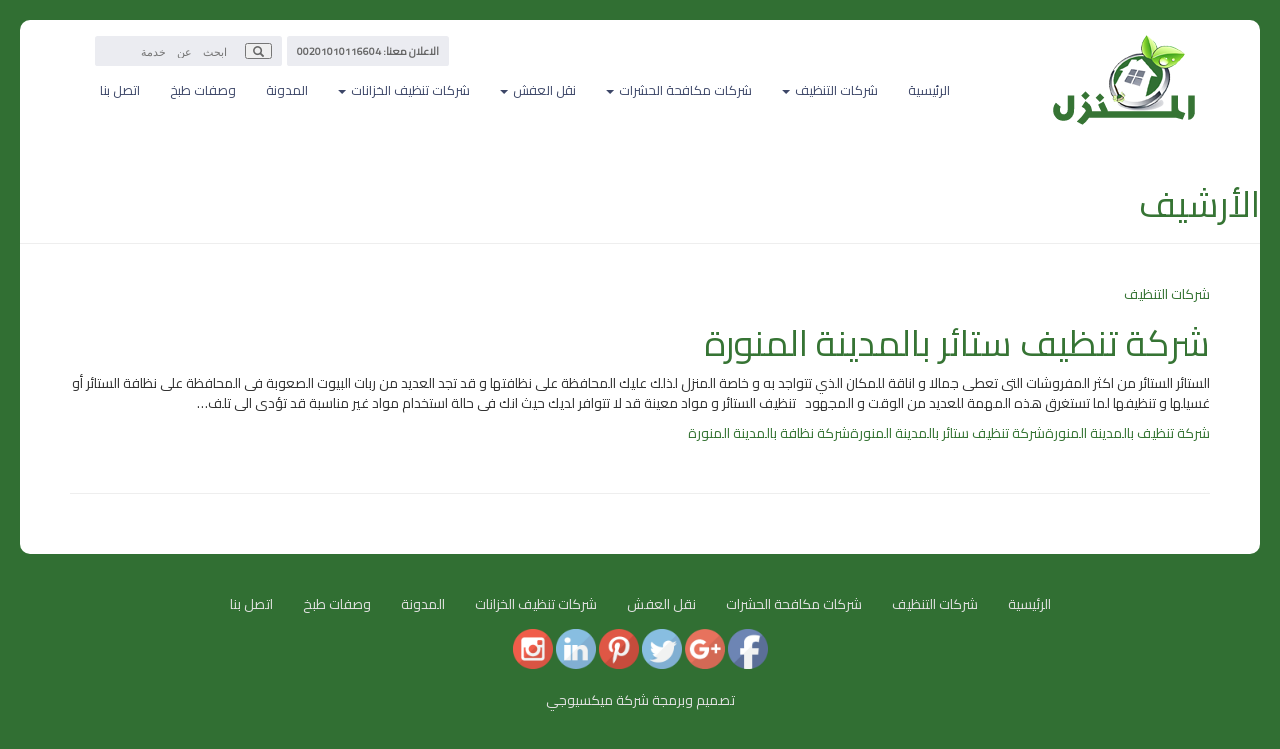

--- FILE ---
content_type: text/html; charset=UTF-8
request_url: https://elmnzel.com/tag/%D8%B4%D8%B1%D9%83%D8%A9-%D8%AA%D9%86%D8%B8%D9%8A%D9%81-%D8%B3%D8%AA%D8%A7%D8%A6%D8%B1-%D8%A8%D8%A7%D9%84%D9%85%D8%AF%D9%8A%D9%86%D8%A9-%D8%A7%D9%84%D9%85%D9%86%D9%88%D8%B1%D8%A9/
body_size: 11329
content:
<!DOCTYPE html>
<!--[if IE 7]><html
class="ie ie7" dir="rtl" lang="ar">
<![endif]-->
<!--[if IE 8]><html
class="ie ie8" dir="rtl" lang="ar">
<![endif]-->
<!--[if !(IE 7) & !(IE 8)]><!--><html
dir="rtl" lang="ar" ><head><meta
charset="utf-8"><meta
charset="UTF-8"><meta
name="viewport" content="width=device-width"><title>
شركة تنظيف ستائر بالمدينة المنورة - المنزل</title><!-- <link
rel="stylesheet" href="https://elmnzel.com/wp-content/themes/elmnzel/css/bootstrap.min.css"> --><!-- <link
rel="stylesheet" href="https://elmnzel.com/wp-content/themes/elmnzel/css/animate.css"> -->
<link rel="stylesheet" type="text/css" href="//elmnzel.com/wp-content/cache/wpfc-minified/fqx0f1qx/dkcp7.css" media="all"/> <script src='//elmnzel.com/wp-content/cache/wpfc-minified/7mo13cig/dkcp7.js' type="text/javascript"></script>
<!-- <script src="https://elmnzel.com/wp-content/themes/elmnzel/js/vendor/modernizr-2.6.2.min.js"></script> -->
<!-- <script src="https://elmnzel.com/wp-content/themes/elmnzel/js/jquery.min.js"></script> -->  <!-- <script src="https://elmnzel.com/wp-content/themes/elmnzel/js/bootstrap.min.js"></script> -->  <!-- <script src="https://elmnzel.com/wp-content/themes/elmnzel/js/wow.min.js"></script> --> <!-- <script src="https://elmnzel.com/wp-content/themes/elmnzel/js/lightslider.js"></script> -->  <script src="https://elmnzel.com/wp-content/themes/elmnzel/js/main.js"></script>  <script type = "text/javascript">// 
// Get screen dimensions, device pixel ration and set in a cookie.
// 
var screen_width = screen.width;
var devicePixelRatio = window.devicePixelRatio ? window.devicePixelRatio : 1;
document.cookie = 'resolution=' + screen_width + ',' + devicePixelRatio + '; SameSite=Strict; path=/';</script> <meta
name='robots' content='index, follow, max-image-preview:large, max-snippet:-1, max-video-preview:-1' /><style>img:is([sizes="auto" i], [sizes^="auto," i]){contain-intrinsic-size:3000px 1500px}</style><title>شركة تنظيف ستائر بالمدينة المنورة - المنزل</title><meta
name="description" content="شركة تنظيف ستائر بالمدينة المنورة ، تعرف على التفاصيل مع موقع المنزل الاول بالمملكة السعودية في تقديم الخدمات." /><link
rel="canonical" href="https://elmnzel.com/tag/شركة-تنظيف-ستائر-بالمدينة-المنورة/" /><meta
property="og:locale" content="ar_AR" /><meta
property="og:type" content="article" /><meta
property="og:title" content="شركة تنظيف ستائر بالمدينة المنورة - المنزل" /><meta
property="og:description" content="شركة تنظيف ستائر بالمدينة المنورة ، تعرف على التفاصيل مع موقع المنزل الاول بالمملكة السعودية في تقديم الخدمات." /><meta
property="og:url" content="https://elmnzel.com/tag/شركة-تنظيف-ستائر-بالمدينة-المنورة/" /><meta
property="og:site_name" content="المنزل" /><meta
name="twitter:card" content="summary_large_image" /><meta
name="twitter:site" content="@elmnzel" /> <script type="application/ld+json" class="yoast-schema-graph">{"@context":"https://schema.org","@graph":[{"@type":"CollectionPage","@id":"https://elmnzel.com/tag/%d8%b4%d8%b1%d9%83%d8%a9-%d8%aa%d9%86%d8%b8%d9%8a%d9%81-%d8%b3%d8%aa%d8%a7%d8%a6%d8%b1-%d8%a8%d8%a7%d9%84%d9%85%d8%af%d9%8a%d9%86%d8%a9-%d8%a7%d9%84%d9%85%d9%86%d9%88%d8%b1%d8%a9/","url":"https://elmnzel.com/tag/%d8%b4%d8%b1%d9%83%d8%a9-%d8%aa%d9%86%d8%b8%d9%8a%d9%81-%d8%b3%d8%aa%d8%a7%d8%a6%d8%b1-%d8%a8%d8%a7%d9%84%d9%85%d8%af%d9%8a%d9%86%d8%a9-%d8%a7%d9%84%d9%85%d9%86%d9%88%d8%b1%d8%a9/","name":"شركة تنظيف ستائر بالمدينة المنورة - المنزل","isPartOf":{"@id":"https://elmnzel.com/#website"},"primaryImageOfPage":{"@id":"https://elmnzel.com/tag/%d8%b4%d8%b1%d9%83%d8%a9-%d8%aa%d9%86%d8%b8%d9%8a%d9%81-%d8%b3%d8%aa%d8%a7%d8%a6%d8%b1-%d8%a8%d8%a7%d9%84%d9%85%d8%af%d9%8a%d9%86%d8%a9-%d8%a7%d9%84%d9%85%d9%86%d9%88%d8%b1%d8%a9/#primaryimage"},"image":{"@id":"https://elmnzel.com/tag/%d8%b4%d8%b1%d9%83%d8%a9-%d8%aa%d9%86%d8%b8%d9%8a%d9%81-%d8%b3%d8%aa%d8%a7%d8%a6%d8%b1-%d8%a8%d8%a7%d9%84%d9%85%d8%af%d9%8a%d9%86%d8%a9-%d8%a7%d9%84%d9%85%d9%86%d9%88%d8%b1%d8%a9/#primaryimage"},"thumbnailUrl":"https://elmnzel.com/wp-content/uploads/2018/05/شركة-تنظيف-ستائر-بالمدينة-المنورة.jpg","description":"شركة تنظيف ستائر بالمدينة المنورة ، تعرف على التفاصيل مع موقع المنزل الاول بالمملكة السعودية في تقديم الخدمات.","breadcrumb":{"@id":"https://elmnzel.com/tag/%d8%b4%d8%b1%d9%83%d8%a9-%d8%aa%d9%86%d8%b8%d9%8a%d9%81-%d8%b3%d8%aa%d8%a7%d8%a6%d8%b1-%d8%a8%d8%a7%d9%84%d9%85%d8%af%d9%8a%d9%86%d8%a9-%d8%a7%d9%84%d9%85%d9%86%d9%88%d8%b1%d8%a9/#breadcrumb"},"inLanguage":"ar"},{"@type":"ImageObject","inLanguage":"ar","@id":"https://elmnzel.com/tag/%d8%b4%d8%b1%d9%83%d8%a9-%d8%aa%d9%86%d8%b8%d9%8a%d9%81-%d8%b3%d8%aa%d8%a7%d8%a6%d8%b1-%d8%a8%d8%a7%d9%84%d9%85%d8%af%d9%8a%d9%86%d8%a9-%d8%a7%d9%84%d9%85%d9%86%d9%88%d8%b1%d8%a9/#primaryimage","url":"https://elmnzel.com/wp-content/uploads/2018/05/شركة-تنظيف-ستائر-بالمدينة-المنورة.jpg","contentUrl":"https://elmnzel.com/wp-content/uploads/2018/05/شركة-تنظيف-ستائر-بالمدينة-المنورة.jpg","width":"500","height":"333","caption":"شركة تنظيف ستائر بالمدينة المنورة"},{"@type":"BreadcrumbList","@id":"https://elmnzel.com/tag/%d8%b4%d8%b1%d9%83%d8%a9-%d8%aa%d9%86%d8%b8%d9%8a%d9%81-%d8%b3%d8%aa%d8%a7%d8%a6%d8%b1-%d8%a8%d8%a7%d9%84%d9%85%d8%af%d9%8a%d9%86%d8%a9-%d8%a7%d9%84%d9%85%d9%86%d9%88%d8%b1%d8%a9/#breadcrumb","itemListElement":[{"@type":"ListItem","position":1,"name":"Home","item":"https://elmnzel.com/"},{"@type":"ListItem","position":2,"name":"شركة تنظيف ستائر بالمدينة المنورة"}]},{"@type":"WebSite","@id":"https://elmnzel.com/#website","url":"https://elmnzel.com/","name":"المنزل","description":"المنزل لخدمات التنظيف ونقل العفش","publisher":{"@id":"https://elmnzel.com/#organization"},"potentialAction":[{"@type":"SearchAction","target":{"@type":"EntryPoint","urlTemplate":"https://elmnzel.com/?s={search_term_string}"},"query-input":{"@type":"PropertyValueSpecification","valueRequired":true,"valueName":"search_term_string"}}],"inLanguage":"ar"},{"@type":"Organization","@id":"https://elmnzel.com/#organization","name":"المنزل","url":"https://elmnzel.com/","logo":{"@type":"ImageObject","inLanguage":"ar","@id":"https://elmnzel.com/#/schema/logo/image/","url":"https://elmnzel.com/wp-content/uploads/2017/05/logo2-1.png","contentUrl":"https://elmnzel.com/wp-content/uploads/2017/05/logo2-1.png","width":300,"height":300,"caption":"المنزل"},"image":{"@id":"https://elmnzel.com/#/schema/logo/image/"},"sameAs":["https://www.facebook.com/elmnzel","https://x.com/elmnzel","https://www.instagram.com/elmnzel/","https://www.pinterest.com/elmnzel/"]}]}</script> <link
rel="alternate" type="application/rss+xml" title="المنزل &laquo; شركة تنظيف ستائر بالمدينة المنورة خلاصة الوسوم" href="https://elmnzel.com/tag/%d8%b4%d8%b1%d9%83%d8%a9-%d8%aa%d9%86%d8%b8%d9%8a%d9%81-%d8%b3%d8%aa%d8%a7%d8%a6%d8%b1-%d8%a8%d8%a7%d9%84%d9%85%d8%af%d9%8a%d9%86%d8%a9-%d8%a7%d9%84%d9%85%d9%86%d9%88%d8%b1%d8%a9/feed/" />
<script type="text/javascript">/*  */
window._wpemojiSettings = {"baseUrl":"https:\/\/s.w.org\/images\/core\/emoji\/16.0.1\/72x72\/","ext":".png","svgUrl":"https:\/\/s.w.org\/images\/core\/emoji\/16.0.1\/svg\/","svgExt":".svg","source":{"concatemoji":"https:\/\/elmnzel.com\/wp-includes\/js\/wp-emoji-release.min.js?ver=6.8.3"}};
/*! This file is auto-generated */
!function(s,n){var o,i,e;function c(e){try{var t={supportTests:e,timestamp:(new Date).valueOf()};sessionStorage.setItem(o,JSON.stringify(t))}catch(e){}}function p(e,t,n){e.clearRect(0,0,e.canvas.width,e.canvas.height),e.fillText(t,0,0);var t=new Uint32Array(e.getImageData(0,0,e.canvas.width,e.canvas.height).data),a=(e.clearRect(0,0,e.canvas.width,e.canvas.height),e.fillText(n,0,0),new Uint32Array(e.getImageData(0,0,e.canvas.width,e.canvas.height).data));return t.every(function(e,t){return e===a[t]})}function u(e,t){e.clearRect(0,0,e.canvas.width,e.canvas.height),e.fillText(t,0,0);for(var n=e.getImageData(16,16,1,1),a=0;a<n.data.length;a++)if(0!==n.data[a])return!1;return!0}function f(e,t,n,a){switch(t){case"flag":return n(e,"\ud83c\udff3\ufe0f\u200d\u26a7\ufe0f","\ud83c\udff3\ufe0f\u200b\u26a7\ufe0f")?!1:!n(e,"\ud83c\udde8\ud83c\uddf6","\ud83c\udde8\u200b\ud83c\uddf6")&&!n(e,"\ud83c\udff4\udb40\udc67\udb40\udc62\udb40\udc65\udb40\udc6e\udb40\udc67\udb40\udc7f","\ud83c\udff4\u200b\udb40\udc67\u200b\udb40\udc62\u200b\udb40\udc65\u200b\udb40\udc6e\u200b\udb40\udc67\u200b\udb40\udc7f");case"emoji":return!a(e,"\ud83e\udedf")}return!1}function g(e,t,n,a){var r="undefined"!=typeof WorkerGlobalScope&&self instanceof WorkerGlobalScope?new OffscreenCanvas(300,150):s.createElement("canvas"),o=r.getContext("2d",{willReadFrequently:!0}),i=(o.textBaseline="top",o.font="600 32px Arial",{});return e.forEach(function(e){i[e]=t(o,e,n,a)}),i}function t(e){var t=s.createElement("script");t.src=e,t.defer=!0,s.head.appendChild(t)}"undefined"!=typeof Promise&&(o="wpEmojiSettingsSupports",i=["flag","emoji"],n.supports={everything:!0,everythingExceptFlag:!0},e=new Promise(function(e){s.addEventListener("DOMContentLoaded",e,{once:!0})}),new Promise(function(t){var n=function(){try{var e=JSON.parse(sessionStorage.getItem(o));if("object"==typeof e&&"number"==typeof e.timestamp&&(new Date).valueOf()<e.timestamp+604800&&"object"==typeof e.supportTests)return e.supportTests}catch(e){}return null}();if(!n){if("undefined"!=typeof Worker&&"undefined"!=typeof OffscreenCanvas&&"undefined"!=typeof URL&&URL.createObjectURL&&"undefined"!=typeof Blob)try{var e="postMessage("+g.toString()+"("+[JSON.stringify(i),f.toString(),p.toString(),u.toString()].join(",")+"));",a=new Blob([e],{type:"text/javascript"}),r=new Worker(URL.createObjectURL(a),{name:"wpTestEmojiSupports"});return void(r.onmessage=function(e){c(n=e.data),r.terminate(),t(n)})}catch(e){}c(n=g(i,f,p,u))}t(n)}).then(function(e){for(var t in e)n.supports[t]=e[t],n.supports.everything=n.supports.everything&&n.supports[t],"flag"!==t&&(n.supports.everythingExceptFlag=n.supports.everythingExceptFlag&&n.supports[t]);n.supports.everythingExceptFlag=n.supports.everythingExceptFlag&&!n.supports.flag,n.DOMReady=!1,n.readyCallback=function(){n.DOMReady=!0}}).then(function(){return e}).then(function(){var e;n.supports.everything||(n.readyCallback(),(e=n.source||{}).concatemoji?t(e.concatemoji):e.wpemoji&&e.twemoji&&(t(e.twemoji),t(e.wpemoji)))}))}((window,document),window._wpemojiSettings);
/*  */</script> <link
rel='stylesheet' id='wp-block-library-group-css' href='https://elmnzel.com/wp-content/plugins/bwp-minify/min/?f=wp-includes/css/dist/block-library/style-rtl.min.css,wp-includes/css/classic-themes.min.css,wp-content/cache/wp-super-minify/css/22c3f5b3a3a42a075cda6355d56e10da.css,wp-content/cache/wp-super-minify/css/727f7067fd4501cf221e1f72defe0a8b.css,wp-content/plugins/table-of-contents-plus/screen.min.css,wp-content/cache/wp-super-minify/css/84e7a2bb8b9762c2ac9adf3bf8ec89cc.css,wp-content/cache/wp-super-minify/css/6506aa9b390c43d310a60cfcdf623cd4.css,wp-content/cache/wp-super-minify/css/9e316c55482e19d151bafcf32d823066.css,wp-content/cache/wp-super-minify/css/bfc446b62412cdc292624fd7b2c03598.css' type='text/css' media='all' /><style id='wprmenu.css-inline-css' type='text/css'>@media only screen and ( max-width: 768px ){html body div.wprm-wrapper{overflow:scroll}#wprmenu_bar{background-image:url();background-size:;background-repeat: }#wprmenu_bar{background-color:#0D0D0D}html body div#mg-wprm-wrap .wpr_submit .icon.icon-search{color: }#wprmenu_bar .menu_title,#wprmenu_bar .wprmenu_icon_menu,#wprmenu_bar .menu_title
a{color:#F2F2F2}#wprmenu_bar .menu_title
a{font-size:px;font-weight: }#mg-wprm-wrap li.menu-item
a{font-size:px;text-transform:;font-weight: }#mg-wprm-wrap li.menu-item-has-children ul.sub-menu
a{font-size:px;text-transform:;font-weight: }#mg-wprm-wrap li.current-menu-item>a{background: }#mg-wprm-wrap li.current-menu-item > a,#mg-wprm-wrap li.current-menu-item
span.wprmenu_icon{color:!important}#mg-wprm-wrap{background-color:#2E2E2E}.cbp-spmenu-push-toright,.cbp-spmenu-push-toright .mm-slideout{left:80% }.cbp-spmenu-push-toleft{left:-80% }#mg-wprm-wrap.cbp-spmenu-right,#mg-wprm-wrap.cbp-spmenu-left,#mg-wprm-wrap.cbp-spmenu-right.custom,#mg-wprm-wrap.cbp-spmenu-left.custom,.cbp-spmenu-vertical{width:80%;max-width:px}#mg-wprm-wrap ul#wprmenu_menu_ul li.menu-item a,div#mg-wprm-wrap ul li
span.wprmenu_icon{color:#CFCFCF}#mg-wprm-wrap ul#wprmenu_menu_ul li.menu-item:valid~a{color: }#mg-wprm-wrap ul#wprmenu_menu_ul li.menu-item a:hover{background:;color:#606060 !important}div#mg-wprm-wrap ul>li:hover>span.wprmenu_icon{color:#606060 !important}.wprmenu_bar .hamburger-inner,.wprmenu_bar .hamburger-inner::before,.wprmenu_bar .hamburger-inner::after{background:#FFF}.wprmenu_bar .hamburger:hover .hamburger-inner,.wprmenu_bar .hamburger:hover .hamburger-inner::before,.wprmenu_bar .hamburger:hover .hamburger-inner::after{background: }#wprmenu_menu.left{width:80%;left:-80%;right:auto}#wprmenu_menu.right{width:80%;right:-80%;left:auto}.wprmenu_bar
.hamburger{float:right}.wprmenu_bar
#custom_menu_icon.hamburger{top:px;right:0px;float:right;background-color: }.wpr_custom_menu
#custom_menu_icon{display:block}html{padding-top:42px !important}#wprmenu_bar,#mg-wprm-wrap{display:block}div#wpadminbar{position:fixed}}</style><style id='wprmenu.css-inline-css' type='text/css'>@media only screen and ( max-width: 768px ){html body div.wprm-wrapper{overflow:scroll}#wprmenu_bar{background-image:url();background-size:;background-repeat: }#wprmenu_bar{background-color:#0D0D0D}html body div#mg-wprm-wrap .wpr_submit .icon.icon-search{color: }#wprmenu_bar .menu_title,#wprmenu_bar .wprmenu_icon_menu,#wprmenu_bar .menu_title
a{color:#F2F2F2}#wprmenu_bar .menu_title
a{font-size:px;font-weight: }#mg-wprm-wrap li.menu-item
a{font-size:px;text-transform:;font-weight: }#mg-wprm-wrap li.menu-item-has-children ul.sub-menu
a{font-size:px;text-transform:;font-weight: }#mg-wprm-wrap li.current-menu-item>a{background: }#mg-wprm-wrap li.current-menu-item > a,#mg-wprm-wrap li.current-menu-item
span.wprmenu_icon{color:!important}#mg-wprm-wrap{background-color:#2E2E2E}.cbp-spmenu-push-toright,.cbp-spmenu-push-toright .mm-slideout{left:80% }.cbp-spmenu-push-toleft{left:-80% }#mg-wprm-wrap.cbp-spmenu-right,#mg-wprm-wrap.cbp-spmenu-left,#mg-wprm-wrap.cbp-spmenu-right.custom,#mg-wprm-wrap.cbp-spmenu-left.custom,.cbp-spmenu-vertical{width:80%;max-width:px}#mg-wprm-wrap ul#wprmenu_menu_ul li.menu-item a,div#mg-wprm-wrap ul li
span.wprmenu_icon{color:#CFCFCF}#mg-wprm-wrap ul#wprmenu_menu_ul li.menu-item:valid~a{color: }#mg-wprm-wrap ul#wprmenu_menu_ul li.menu-item a:hover{background:;color:#606060 !important}div#mg-wprm-wrap ul>li:hover>span.wprmenu_icon{color:#606060 !important}.wprmenu_bar .hamburger-inner,.wprmenu_bar .hamburger-inner::before,.wprmenu_bar .hamburger-inner::after{background:#FFF}.wprmenu_bar .hamburger:hover .hamburger-inner,.wprmenu_bar .hamburger:hover .hamburger-inner::before,.wprmenu_bar .hamburger:hover .hamburger-inner::after{background: }#wprmenu_menu.left{width:80%;left:-80%;right:auto}#wprmenu_menu.right{width:80%;right:-80%;left:auto}.wprmenu_bar
.hamburger{float:right}.wprmenu_bar
#custom_menu_icon.hamburger{top:px;right:0px;float:right;background-color: }.wpr_custom_menu
#custom_menu_icon{display:block}html{padding-top:42px !important}#wprmenu_bar,#mg-wprm-wrap{display:block}div#wpadminbar{position:fixed}}</style><!-- <link
rel='stylesheet' id='dashicons-css' href='https://elmnzel.com/wp-includes/css/dashicons.min.css?ver=6.8.3' type='text/css' media='all' /> -->
<link rel="stylesheet" type="text/css" href="//elmnzel.com/wp-content/cache/wpfc-minified/l98d6b3w/dkcp7.css" media="all"/> <script src='//elmnzel.com/wp-content/cache/wpfc-minified/dqexdng/dkcp7.js' type="text/javascript"></script>
<!-- <script type="text/javascript" src="https://elmnzel.com/wp-includes/js/jquery/jquery.min.js?ver=3.7.1" id="jquery-core-js"></script> --> <!-- <script type="text/javascript" src="https://elmnzel.com/wp-includes/js/jquery/jquery-migrate.min.js?ver=3.4.1" id="jquery-migrate-js"></script> --> <script type="text/javascript" id="rmp_menu_scripts-js-extra">/*  */
var rmp_menu = {"ajaxURL":"https:\/\/elmnzel.com\/wp-admin\/admin-ajax.php","wp_nonce":"d6bce2290d","menu":[{"menu_theme":null,"theme_type":"default","theme_location_menu":"","submenu_submenu_arrow_width":"40","submenu_submenu_arrow_width_unit":"px","submenu_submenu_arrow_height":"40","submenu_submenu_arrow_height_unit":"px","submenu_arrow_position":"left","submenu_sub_arrow_background_colour":"#212121","submenu_sub_arrow_background_hover_colour":"#316433","submenu_sub_arrow_background_colour_active":"#212121","submenu_sub_arrow_background_hover_colour_active":"#3f3f3f","submenu_sub_arrow_border_width":"1","submenu_sub_arrow_border_width_unit":"px","submenu_sub_arrow_border_colour":"#212121","submenu_sub_arrow_border_hover_colour":"#316433","submenu_sub_arrow_border_colour_active":"#212121","submenu_sub_arrow_border_hover_colour_active":"#3f3f3f","submenu_sub_arrow_shape_colour":"#ffffff","submenu_sub_arrow_shape_hover_colour":"#ffffff","submenu_sub_arrow_shape_colour_active":"#ffffff","submenu_sub_arrow_shape_hover_colour_active":"#ffffff","use_header_bar":"off","header_bar_items_order":"{\"logo\":\"on\",\"title\":\"on\",\"search\":\"on\",\"html content\":\"on\"}","header_bar_title":"","header_bar_html_content":"","header_bar_logo":"","header_bar_logo_link":"","header_bar_logo_width":null,"header_bar_logo_width_unit":"%","header_bar_logo_height":null,"header_bar_logo_height_unit":"%","header_bar_height":"80","header_bar_height_unit":"px","header_bar_padding":{"top":"0px","right":"5%","bottom":"0px","left":"5%"},"header_bar_font":"","header_bar_font_size":"14","header_bar_font_size_unit":"px","header_bar_text_color":"#ffffff","header_bar_background_color":"#ffffff","header_bar_breakpoint":"800","header_bar_position_type":"fixed","header_bar_adjust_page":null,"header_bar_scroll_enable":"off","header_bar_scroll_background_color":"#36bdf6","mobile_breakpoint":"600","tablet_breakpoint":"1000","transition_speed":"0.5","sub_menu_speed":"0.2","show_menu_on_page_load":"","menu_disable_scrolling":"off","menu_overlay":"off","menu_overlay_colour":"rgba(0, 0, 0, 0.7)","desktop_menu_width":"","desktop_menu_width_unit":"px","desktop_menu_positioning":"fixed","desktop_menu_side":"","desktop_menu_to_hide":"","use_current_theme_location":"off","mega_menu":{"225":"off","227":"off","229":"off","228":"off","226":"off"},"desktop_submenu_open_animation":"","desktop_submenu_open_animation_speed":"0ms","desktop_submenu_open_on_click":"","desktop_menu_hide_and_show":"","menu_name":"Default Menu","menu_to_use":"menu-1","different_menu_for_mobile":"off","menu_to_use_in_mobile":"main-menu","use_mobile_menu":"on","use_tablet_menu":"on","use_desktop_menu":null,"menu_display_on":"all-pages","menu_to_hide":"","submenu_descriptions_on":"","custom_walker":"","menu_background_colour":"#212121","menu_depth":"5","smooth_scroll_on":"off","smooth_scroll_speed":"500","menu_font_icons":[],"menu_links_height":"40","menu_links_height_unit":"px","menu_links_line_height":"40","menu_links_line_height_unit":"px","menu_depth_0":"5","menu_depth_0_unit":"%","menu_font_size":"13","menu_font_size_unit":"px","menu_font":"","menu_font_weight":"normal","menu_text_alignment":"right","menu_text_letter_spacing":"","menu_word_wrap":"off","menu_link_colour":"#ffffff","menu_link_hover_colour":"#ffffff","menu_current_link_colour":"#ffffff","menu_current_link_hover_colour":"#ffffff","menu_item_background_colour":"#212121","menu_item_background_hover_colour":"#3f3f3f","menu_current_item_background_colour":"#212121","menu_current_item_background_hover_colour":"#3f3f3f","menu_border_width":"1","menu_border_width_unit":"px","menu_item_border_colour":"#212121","menu_item_border_colour_hover":"#212121","menu_current_item_border_colour":"#212121","menu_current_item_border_hover_colour":"#3f3f3f","submenu_links_height":"40","submenu_links_height_unit":"px","submenu_links_line_height":"40","submenu_links_line_height_unit":"px","menu_depth_side":"left","menu_depth_1":"10","menu_depth_1_unit":"%","menu_depth_2":"15","menu_depth_2_unit":"%","menu_depth_3":"20","menu_depth_3_unit":"%","menu_depth_4":"25","menu_depth_4_unit":"%","submenu_item_background_colour":"#212121","submenu_item_background_hover_colour":"#3f3f3f","submenu_current_item_background_colour":"#212121","submenu_current_item_background_hover_colour":"#3f3f3f","submenu_border_width":"1","submenu_border_width_unit":"px","submenu_item_border_colour":"#212121","submenu_item_border_colour_hover":"#212121","submenu_current_item_border_colour":"#212121","submenu_current_item_border_hover_colour":"#3f3f3f","submenu_font_size":"13","submenu_font_size_unit":"px","submenu_font":"","submenu_font_weight":"normal","submenu_text_letter_spacing":"","submenu_text_alignment":"right","submenu_link_colour":"#ffffff","submenu_link_hover_colour":"#ffffff","submenu_current_link_colour":"#ffffff","submenu_current_link_hover_colour":"#ffffff","inactive_arrow_shape":"\u25bc","active_arrow_shape":"\u25b2","inactive_arrow_font_icon":"","active_arrow_font_icon":"","inactive_arrow_image":"","active_arrow_image":"","submenu_arrow_width":"40","submenu_arrow_width_unit":"px","submenu_arrow_height":"40","submenu_arrow_height_unit":"px","arrow_position":"left","menu_sub_arrow_shape_colour":"#ffffff","menu_sub_arrow_shape_hover_colour":"#ffffff","menu_sub_arrow_shape_colour_active":"#ffffff","menu_sub_arrow_shape_hover_colour_active":"#ffffff","menu_sub_arrow_border_width":"1","menu_sub_arrow_border_width_unit":"px","menu_sub_arrow_border_colour":"#212121","menu_sub_arrow_border_hover_colour":"#316433","menu_sub_arrow_border_colour_active":"#212121","menu_sub_arrow_border_hover_colour_active":"#3f3f3f","menu_sub_arrow_background_colour":"#212121","menu_sub_arrow_background_hover_colour":"#316433","menu_sub_arrow_background_colour_active":"#212121","menu_sub_arrow_background_hover_colour_active":"#3f3f3f","fade_submenus":"off","fade_submenus_side":"left","fade_submenus_delay":"100","fade_submenus_speed":"500","use_slide_effect":"off","slide_effect_back_to_text":"Back","accordion_animation":"off","auto_expand_all_submenus":"off","auto_expand_current_submenus":"off","menu_item_click_to_trigger_submenu":"off","button_width":"42","button_width_unit":"px","button_height":"42","button_height_unit":"px","button_background_colour":"#316433","button_background_colour_hover":"#316433","button_background_colour_active":"#316433","toggle_button_border_radius":"5","button_transparent_background":"off","button_left_or_right":"left","button_position_type":"fixed","button_distance_from_side":"5","button_distance_from_side_unit":"%","button_top":"30","button_top_unit":"px","button_push_with_animation":"off","button_click_animation":"boring","button_line_margin":"5","button_line_margin_unit":"px","button_line_width":"25","button_line_width_unit":"px","button_line_height":"3","button_line_height_unit":"px","button_line_colour":"#ffffff","button_line_colour_hover":"#ffffff","button_line_colour_active":"#ffffff","button_font_icon":"","button_font_icon_when_clicked":"","button_image":"","button_image_when_clicked":"","button_title":"","button_title_open":null,"button_title_position":"left","menu_container_columns":"","button_font":"","button_font_size":"14","button_font_size_unit":"px","button_title_line_height":"13","button_title_line_height_unit":"px","button_text_colour":"#ffffff","button_trigger_type_click":"on","button_trigger_type_hover":"off","button_click_trigger":"#responsive-menu-button","items_order":{"title":"on","menu":"on","search":"on","additional content":"on"},"menu_title":"","menu_title_link":"","menu_title_link_location":"_self","menu_title_image":"","menu_title_font_icon":"","menu_title_section_padding":{"top":"10%","right":"5%","bottom":"0%","left":"5%"},"menu_title_background_colour":"#316f33","menu_title_background_hover_colour":"#398f3c","menu_title_font_size":"13","menu_title_font_size_unit":"px","menu_title_alignment":"left","menu_title_font_weight":"400","menu_title_font_family":"","menu_title_colour":"#ffffff","menu_title_hover_colour":"#ffffff","menu_title_image_width":null,"menu_title_image_width_unit":"%","menu_title_image_height":null,"menu_title_image_height_unit":"px","menu_additional_content":"","menu_additional_section_padding":{"left":"5%","top":"0px","right":"5%","bottom":"0px"},"menu_additional_content_font_size":"16","menu_additional_content_font_size_unit":"px","menu_additional_content_alignment":"center","menu_additional_content_colour":"#ffffff","menu_search_box_text":"Search","menu_search_box_code":"","menu_search_section_padding":{"left":"5%","top":"0px","right":"5%","bottom":"0px"},"menu_search_box_height":"45","menu_search_box_height_unit":"px","menu_search_box_border_radius":"30","menu_search_box_text_colour":"#333333","menu_search_box_background_colour":"#ffffff","menu_search_box_placeholder_colour":"#c7c7cd","menu_search_box_border_colour":"#dadada","menu_section_padding":{"top":"0px","right":"0px","bottom":"0px","left":"0px"},"menu_width":"75","menu_width_unit":"%","menu_maximum_width":"","menu_maximum_width_unit":"px","menu_minimum_width":"","menu_minimum_width_unit":"px","menu_auto_height":"off","menu_container_padding":{"top":"0px","right":"0px","bottom":"0px","left":"0px"},"menu_container_background_colour":"#212121","menu_background_image":"","animation_type":"slide","menu_appear_from":"right","animation_speed":"0.5","page_wrapper":"","menu_close_on_body_click":"off","menu_close_on_scroll":"off","menu_close_on_link_click":"off","enable_touch_gestures":"","breakpoint":"1000","button_image_alt":"","button_image_alt_when_clicked":"","active_arrow_image_alt":"","inactive_arrow_image_alt":"","menu_title_image_alt":"","button_font_icon_type":"font-awesome","minify_scripts":"on","scripts_in_footer":"off","external_files":"off","shortcode":"off","mobile_only":"off","custom_css":"","single_menu_height":"80","single_menu_height_unit":"px","single_menu_font":"","single_menu_font_size":"14","single_menu_font_size_unit":"px","single_menu_submenu_height":"40","single_menu_submenu_height_unit":"px","single_menu_submenu_font":"","single_menu_submenu_font_size":"12","single_menu_submenu_font_size_unit":"px","single_menu_item_link_colour":"#ffffff","single_menu_item_link_colour_hover":"#ffffff","single_menu_item_background_colour":"#ffffff","single_menu_item_background_colour_hover":"#ffffff","single_menu_item_submenu_link_colour":"#ffffff","single_menu_item_submenu_link_colour_hover":"#ffffff","single_menu_item_submenu_background_colour":"#ffffff","single_menu_item_submenu_background_colour_hover":"#ffffff","header_bar_logo_alt":"","menu_adjust_for_wp_admin_bar":"off","button_font_icon_when_clicked_type":"font-awesome","active_arrow_font_icon_type":"font-awesome","inactive_arrow_font_icon_type":"font-awesome","menu_title_font_icon_type":"font-awesome","menu_depth_5":"30","menu_depth_5_unit":"%","button_trigger_type":"click","keyboard_shortcut_close_menu":"27,37","keyboard_shortcut_open_menu":"32,39","remove_fontawesome":"","remove_bootstrap":"","desktop_menu_options":"{}","admin_theme":"light","single_menu_line_height":"80","single_menu_line_height_unit":"px","single_menu_submenu_line_height":"40","single_menu_submenu_line_height_unit":"px","hide_on_mobile":"off","hide_on_desktop":"off","excluded_pages":null,"menu_title_padding":{"left":"5%","top":"0px","right":"5%","bottom":"0px"},"menu_id":2296,"active_toggle_contents":"\u25b2","inactive_toggle_contents":"\u25bc"}]};
/*  */</script> <script type="text/javascript" id="wprmenu.js-js-extra">/*  */
var wprmenu = {"zooming":"yes","from_width":"768","push_width":"","menu_width":"80","parent_click":"","swipe":"yes","enable_overlay":"","wprmenuDemoId":""};
/*  */</script> <script src='//elmnzel.com/wp-content/cache/wpfc-minified/4psren5/6hma1.js' type="text/javascript"></script>
<!-- <script type='text/javascript' src='https://elmnzel.com/wp-content/plugins/bwp-minify/min/?f=wp-content/plugins/mojo-marketplace-wp-plugin/vendor/newfold-labs/wp-module-performance/build/image-lazy-loader.min.js,wp-includes/js/hoverIntent.min.js,wp-content/plugins/megamenu/js/maxmegamenu.js,wp-content/plugins/responsive-menu/v4.0.0/assets/js/rmp-menu.min.js,wp-content/plugins/wp-responsive-menu/assets/js/modernizr.custom.js,wp-content/plugins/wp-responsive-menu/assets/js/touchSwipe.js,wp-content/plugins/wp-responsive-menu/assets/js/wprmenu.js'></script> --> <link
rel="https://api.w.org/" href="https://elmnzel.com/wp-json/" /><link
rel="alternate" title="JSON" type="application/json" href="https://elmnzel.com/wp-json/wp/v2/tags/460" /><link
rel="EditURI" type="application/rsd+xml" title="RSD" href="https://elmnzel.com/xmlrpc.php?rsd" /><meta
name="generator" content="WordPress 6.8.3" />
<script class="hsq-set-content-id" data-content-id="listing-page">var _hsq = _hsq || [];
_hsq.push(["setContentType", "listing-page"]);</script>  <script type='text/javascript'>var image_save_msg='You Can Not Save images!';
var no_menu_msg='Context Menu disabled!';
function disableCTRL(e)
{
var allow_input_textarea = true;
var key; isCtrl = false;
if(window.event)
{ key = window.event.keyCode;if(window.event.ctrlKey)isCtrl = true;  }
else
{ key = e.which; if(e.ctrlKey) isCtrl = true;  }
if(isCtrl && ( key == 65  || key == 67  || key == 88  || key == 86  || key == 83 ))
return false;
else
return true;}           
function disableselect(e)
{	
if(e.target.nodeName !='INPUT' && e.target.nodeName !='TEXTAREA' && e.target.nodeName !='HTML' )
return false;
}
function disableselect_ie()
{	    
if(window.event.srcElement.nodeName !='INPUT' && window.event.srcElement.nodeName !='TEXTAREA')
return false;
}	
function reEnable()
{
return true;
} function disablecmenu(e)
{		
if (document.all){
if(window.event.srcElement.nodeName=='IMG')
{alert(image_save_msg); return false; }
else
{alert(no_menu_msg); return false;} // Blocks Context Menu
}else
{
if(e.target.nodeName=='IMG')
{alert(image_save_msg); return false;}
else
{alert(no_menu_msg); return false;} // Blocks Context Menu
}
} 
document.onkeydown= disableCTRL; 
document.oncontextmenu = disablecmenu;
document.onselectstart=disableselect_ie;
if(navigator.userAgent.indexOf('MSIE')==-1){
document.onmousedown=disableselect;
document.onclick=reEnable;
}</script> <link
rel="icon" href="https://elmnzel.com/wp-content/uploads/2017/05/cropped-logo2-1-32x32.png" sizes="32x32" /><link
rel="icon" href="https://elmnzel.com/wp-content/uploads/2017/05/cropped-logo2-1-192x192.png" sizes="192x192" /><link
rel="apple-touch-icon" href="https://elmnzel.com/wp-content/uploads/2017/05/cropped-logo2-1-180x180.png" /><meta
name="msapplication-TileImage" content="https://elmnzel.com/wp-content/uploads/2017/05/cropped-logo2-1-270x270.png" /><style type="text/css"></style><!-- <link
rel="stylesheet" href="https://elmnzel.com/wp-content/themes/elmnzel/css/main-style.css"> --><!-- <link
type="text/css" rel="stylesheet" href="https://elmnzel.com/wp-content/themes/elmnzel/style.css"> --><!-- <link
type="text/css" rel="stylesheet" href="https://elmnzel.com/wp-content/themes/elmnzel/css/lightslider.css" /> -->
<link rel="stylesheet" type="text/css" href="//elmnzel.com/wp-content/cache/wpfc-minified/jngmwrqk/dkcp7.css" media="all"/></head><body
data-rsssl=1 class="rtl archive tag tag-460 wp-theme-elmnzel metaslider-plugin" ><div
id="main-sec" class="container-fluid"><div
class="row"><header><nav
class="navbar navbar-default"><div
class="container"><div
class="navbar-header">
<button
type="button" class="navbar-toggle collapsed" data-toggle="collapse" data-target="#bs-example-navbar-collapse-1" aria-expanded="false">
<span
class="sr-only">Toggle navigation</span>
<span
class="icon-bar"></span>
<span
class="icon-bar"></span>
<span
class="icon-bar"></span>
</button><a
class="navbar-brand wow fadeInDown" data-wow-duration="300ms" data-wow-delay=".3s" href="https://elmnzel.com/"  title="المنزل" alt="المنزل" ><img
src="https://elmnzel.com/wp-content/themes/elmnzel/img/logo.png" height="90" width="170" title="المنزل" alt="المنزل"/>
</a></div><div
class="collapse navbar-collapse" id="bs-example-navbar-collapse-1"><ul
class="small-menu wow fadeInDown" data-wow-duration="300ms" data-wow-delay=".4s"><li>الاعلان معنا: 00201010116604</li><li><span
class="glyphicon" aria-hidden="true"><form
class="search" method="get" action="https://elmnzel.com" role="search">
<button
type="submit" role="button"  >
<span
class="glyphicon glyphicon-search" aria-hidden="true"></span>
</button>
<input
type="search" class="search-field ssr" placeholder="ابحث عن خدمة" value="" name="s" title="ابحث عن خدمة" /></form>
</span></li></ul><ul
class="nav navbar-nav pull-right main-menu wow fadeInDown" data-wow-duration="300ms" data-wow-delay=".5s"><li>
<a
href="https://elmnzel.com/">الرئيسية</a></li><li
class="dropdown">
<a
href="https://elmnzel.com/category/%d8%b4%d8%b1%d9%83%d8%a7%d8%aa-%d8%a7%d9%84%d8%aa%d9%86%d8%b8%d9%8a%d9%81/" class="dropdown-toggle"  role="button" aria-haspopup="true" aria-expanded="false">شركات التنظيف <span
class="caret"></span></a><ul
class="dropdown-menu"><li><a
href="https://elmnzel.com/cleaning-medina/">شركة تنظيف شقق بالمدينة المنورة</a></li><li><a
href="https://elmnzel.com/cleaning-makkah/">شركة تنظيف بمكة</a></li><li><a
href="https://elmnzel.com/cleaning-jeddah/">شركة تنظيف بجدة</a></li><li><a
href="https://elmnzel.com/cleaning-riyadh/">شركة تنظيف بالرياض</a></li><li><a
href="https://elmnzel.com/cleaning-dammam/">شركة تنظيف بالدمام</a></li><li><a
href="https://elmnzel.com/cleaning-taif/">شركة تنظيف بالطائف</a></li><li><a
href="https://elmnzel.com/cleaning-tabuk/">شركة تنظيف بتبوك</a></li><li><a
href="https://elmnzel.com/cleaning-al-ahsa/">شركة تنظيف بالاحساء</a></li><li><a
href="https://elmnzel.com/cleaning-jubail/">شركة تنظيف بالجبيل</a></li></ul></li></li></li></li></li></li></li></li></li></li><li
class="dropdown">
<a
href="https://elmnzel.com/category/%d8%b4%d8%b1%d9%83%d8%a7%d8%aa-%d9%85%d9%83%d8%a7%d9%81%d8%ad%d8%a9-%d8%a7%d9%84%d8%ad%d8%b4%d8%b1%d8%a7%d8%aa/" class="dropdown-toggle"  role="button" aria-haspopup="true" aria-expanded="false">شركات مكافحة الحشرات <span
class="caret"></span></a><ul
class="dropdown-menu"><li><a
href="https://elmnzel.com/pest-control-medina/">شركة مكافحة حشرات بالمدينة المنورة</a></li><li><a
href="https://elmnzel.com/pest-control-makkah/">شركة مكافحة حشرات بمكة</a></li><li><a
href="https://elmnzel.com/pest-control-jeddah/">شركة مكافحة حشرات بجدة</a></li><li><a
href="https://elmnzel.com/pest-control-riyadh/">شركة مكافحة حشرات بالرياض</a></li></ul></li></li></li></li></li><li
class="dropdown">
<a
href="https://elmnzel.com/%d9%86%d9%82%d9%84-%d8%a7%d9%84%d8%b9%d9%81%d8%b4/" class="dropdown-toggle"  role="button" aria-haspopup="true" aria-expanded="false">نقل العفش <span
class="caret"></span></a><ul
class="dropdown-menu"><li><a
href="https://elmnzel.com/moving-furniture-medina/">شركة نقل اثاث بالمدينة المنورة</a></li><li><a
href="https://elmnzel.com/moving-furniture-jeddah/">شركة نقل اثاث بجدة</a></li><li><a
href="https://elmnzel.com/moving-furniture-dammam/">شركة نقل عفش و نقل اثاث بالدمام</a></li><li><a
href="https://elmnzel.com/moving-furniture-taif/">شركة نقل عفش بالطائف</a></li><li><a
href="https://elmnzel.com/moving-furniture-tabuk/">شركة نقل اثاث بتبوك</a></li></ul></li></li></li></li></li></li><li
class="dropdown">
<a
href="https://elmnzel.com/category/%d8%b4%d8%b1%d9%83%d8%a7%d8%aa-%d8%aa%d9%86%d8%b8%d9%8a%d9%81-%d8%a7%d9%84%d8%ae%d8%b2%d8%a7%d9%86%d8%a7%d8%aa/" class="dropdown-toggle"  role="button" aria-haspopup="true" aria-expanded="false">شركات تنظيف الخزانات <span
class="caret"></span></a><ul
class="dropdown-menu"><li><a
href="https://elmnzel.com/cleaning-tanks-medina/">شركة تنظيف خزانات بالمدينة المنورة</a></li><li><a
href="https://elmnzel.com/cleaning-tanks-makkah/">شركة تنظيف خزانات بمكة</a></li><li><a
href="https://elmnzel.com/cleaning-tanks-jeddah/">شركة تنظيف خزانات بجدة</a></li><li><a
href="https://elmnzel.com/cleaning-tanks-dammam/">شركة تنظيف خزانات بالدمام</a></li><li><a
href="https://elmnzel.com/cleaning-tanks-taif/">شركة تنظيف خزانات بالطائف</a></li></ul></li></li></li></li></li></li><li>
<a
href="https://elmnzel.com/category/blog/">المدونة</a></li><li>
<a
href="https://elmnzel.com/category/%d9%88%d8%b5%d9%81%d8%a7%d8%aa-%d8%b7%d8%a8%d8%ae/">وصفات طبخ</a></li><li>
<a
href="https://elmnzel.com/%d8%a7%d8%aa%d8%b5%d9%84-%d8%a8%d9%86%d8%a7/">اتصل بنا</a></li></ul></div></div></nav></header><section
id="primary" class="content-area"><div
id="content" class="site-content" role="main"><header
class="page-header"><h1 class="page-title">
الأرشيف</h1></header><section
class="page"><section
class=""><div
class="container"><div
class="row"><div
class="col-md-12"><article
id="post-1865" class="post-1865 post type-post status-publish format-standard has-post-thumbnail hentry category-15 tag-64 tag-460 tag-143" class="articlera wow fadeInUp" data-wow-delay=".6s" data-wow-duration="650ms"><header
class="entry-header"><div
class="entry-meta">
<span
class="cat-links"><a
href="https://elmnzel.com/category/%d8%b4%d8%b1%d9%83%d8%a7%d8%aa-%d8%a7%d9%84%d8%aa%d9%86%d8%b8%d9%8a%d9%81/" rel="category tag">شركات التنظيف</a></span></div><h1 class="entry-title"><a
href="https://elmnzel.com/%d8%b4%d8%b1%d9%83%d8%a9-%d8%aa%d9%86%d8%b8%d9%8a%d9%81-%d8%b3%d8%aa%d8%a7%d8%a6%d8%b1-%d8%a8%d8%a7%d9%84%d9%85%d8%af%d9%8a%d9%86%d8%a9-%d8%a7%d9%84%d9%85%d9%86%d9%88%d8%b1%d8%a9/" rel="bookmark">شركة تنظيف ستائر بالمدينة المنورة</a></h1><div
class="entry-meta"></div></header><div
class="entry-content">
الستائر الستائر من اكثر المفروشات التى تعطى جمالا و اناقة للمكان الذي تتواجد به و خاصة المنزل لذلك عليك المحافظة على نظافتها و قد تجد العديد من ربات البيوت الصعوبة فى المحافظة على نظافة الستائر أو غسيلها و تنظيفها لما تستغرق هذه المهمة للعديد من الوقت و المجهود   تنظيف الستائر و مواد معينة قد لا تتوافر لديك حيث انك فى حالة استخدام مواد غير مناسبة قد تؤدى الى تلف&hellip;</div><footer
class="entry-meta"><span
class="tag-links"><a
href="https://elmnzel.com/tag/%d8%b4%d8%b1%d9%83%d8%a9-%d8%aa%d9%86%d8%b8%d9%8a%d9%81-%d8%a8%d8%a7%d9%84%d9%85%d8%af%d9%8a%d9%86%d8%a9-%d8%a7%d9%84%d9%85%d9%86%d9%88%d8%b1%d8%a9/" rel="tag">شركة تنظيف بالمدينة المنورة</a><a
href="https://elmnzel.com/tag/%d8%b4%d8%b1%d9%83%d8%a9-%d8%aa%d9%86%d8%b8%d9%8a%d9%81-%d8%b3%d8%aa%d8%a7%d8%a6%d8%b1-%d8%a8%d8%a7%d9%84%d9%85%d8%af%d9%8a%d9%86%d8%a9-%d8%a7%d9%84%d9%85%d9%86%d9%88%d8%b1%d8%a9/" rel="tag">شركة تنظيف ستائر بالمدينة المنورة</a><a
href="https://elmnzel.com/tag/%d8%b4%d8%b1%d9%83%d8%a9-%d9%86%d8%b8%d8%a7%d9%81%d8%a9-%d8%a8%d8%a7%d9%84%d9%85%d8%af%d9%8a%d9%86%d8%a9-%d8%a7%d9%84%d9%85%d9%86%d9%88%d8%b1%d8%a9/" rel="tag">شركة نظافة بالمدينة المنورة</a></span></footer></article><hr></div></div></div></section></section></div></section><div
id="sidebar" role="complementary"><ul><div
id="text-3" class="widget widget_text"><div
class="textwidget"></div></div><div
id="custom_html-2" class="widget_text widget widget_custom_html"><div
class="textwidget custom-html-widget"></div></div></ul></div></div></div><footer
class="clearfix"><div
class="container"><div
class="row"><div
class="footer-wrapper"><div
class="menu-menu-1-container"><ul
id="menu-menu-1" class="nav"><li
id="menu-item-543" class="menu-item menu-item-type-custom menu-item-object-custom menu-item-home menu-item-543"><a
href="https://elmnzel.com/">الرئيسية</a></li><li
id="menu-item-1109" class="menu-item menu-item-type-taxonomy menu-item-object-category menu-item-1109"><a
href="https://elmnzel.com/category/%d8%b4%d8%b1%d9%83%d8%a7%d8%aa-%d8%a7%d9%84%d8%aa%d9%86%d8%b8%d9%8a%d9%81/">شركات التنظيف</a></li><li
id="menu-item-1110" class="menu-item menu-item-type-taxonomy menu-item-object-category menu-item-1110"><a
href="https://elmnzel.com/category/%d8%b4%d8%b1%d9%83%d8%a7%d8%aa-%d9%85%d9%83%d8%a7%d9%81%d8%ad%d8%a9-%d8%a7%d9%84%d8%ad%d8%b4%d8%b1%d8%a7%d8%aa/">شركات مكافحة الحشرات</a></li><li
id="menu-item-570" class="menu-item menu-item-type-post_type menu-item-object-page menu-item-570"><a
href="https://elmnzel.com/%d9%86%d9%82%d9%84-%d8%a7%d9%84%d8%b9%d9%81%d8%b4/">نقل العفش</a></li><li
id="menu-item-1111" class="menu-item menu-item-type-taxonomy menu-item-object-category menu-item-1111"><a
href="https://elmnzel.com/category/%d8%b4%d8%b1%d9%83%d8%a7%d8%aa-%d8%aa%d9%86%d8%b8%d9%8a%d9%81-%d8%a7%d9%84%d8%ae%d8%b2%d8%a7%d9%86%d8%a7%d8%aa/">شركات تنظيف الخزانات</a></li><li
id="menu-item-1493" class="menu-item menu-item-type-taxonomy menu-item-object-category menu-item-1493"><a
href="https://elmnzel.com/category/blog/">المدونة</a></li><li
id="menu-item-1193" class="menu-item menu-item-type-taxonomy menu-item-object-category menu-item-1193"><a
href="https://elmnzel.com/category/%d9%88%d8%b5%d9%81%d8%a7%d8%aa-%d8%b7%d8%a8%d8%ae/">وصفات طبخ</a></li><li
id="menu-item-544" class="menu-item menu-item-type-post_type menu-item-object-page menu-item-544"><a
href="https://elmnzel.com/%d8%a7%d8%aa%d8%b5%d9%84-%d8%a8%d9%86%d8%a7/">اتصل بنا</a></li></ul></div><div
class="share-icon"><a
class=" sficn" effect="" target="_blank" href="https://www.facebook.com/elmnzel" id="sfsiplusid_facebook" style="opacity:1">
<img
alt="Facebook" title="Facebook" src="https://elmnzel.com/wp-content/themes/elmnzel/img/default_facebook.png"  class="sfcm sfsi_wicon" effect="" width="40" height="40">
</a><a
class=" sficn" effect="" target="_blank" href="https://plus.google.com/101653922390568372061" id="sfsiplusid_google" style="opacity:1">
<img
alt="Google+" title="Google+" src="https://elmnzel.com/wp-content/themes/elmnzel/img/default_google.png" style="" class="sfcm sfsi_wicon" effect="" width="40" height="40">
</a><a
class=" sficn" effect="" target="_blank" href="https://twitter.com/elmnzel" id="sfsiplusid_twitter" style="opacity:1">
<img
alt="Twitter" title="Twitter" src="https://elmnzel.com/wp-content/themes/elmnzel/img/default_twitter.png" style="" class="sfcm sfsi_wicon" effect="" width="40" height="40">
</a><a
class=" sficn" effect="" target="_blank" href="https://www.pinterest.com/elmnzel/" id="sfsiplusid_pinterest" style="opacity:1">
<img
alt="Pinterest" title="Pinterest" src="https://elmnzel.com/wp-content/themes/elmnzel/img/default_pinterest.png" style="" class="sfcm sfsi_wicon" effect="" width="40" height="40">
</a><a
class=" sficn" effect="" target="_blank" href="https://www.linkedin.com/in/elmnzel" id="sfsiplusid_linkedin" style="opacity:1">
<img
alt="LinkedIn" title="LinkedIn" src="https://elmnzel.com/wp-content/themes/elmnzel/img/default_linkedin.png" style="" class="sfcm sfsi_wicon" effect="" width="40" height="40">
</a><a
class=" sficn" effect="" target="_blank" href="https://www.instagram.com/elmnzel" id="sfsiplusid_instagram" style="opacity:1">
<img
alt="Instagram" title="Instagram" src="https://elmnzel.com/wp-content/themes/elmnzel/img/default_instagram.png" style="" class="sfcm sfsi_wicon" effect="" width="40" height="40">
</a></div><a
href="http://mixseogy.com/" target="_blank"><p>تصميم وبرمجة شركة ميكسيوجي</p>
</a></div></div></div></footer> <script src="https://elmnzel.com/wp-content/themes/elmnzel/js/dev.js"></script> <script type="speculationrules">{"prefetch":[{"source":"document","where":{"and":[{"href_matches":"\/*"},{"not":{"href_matches":["\/wp-*.php","\/wp-admin\/*","\/wp-content\/uploads\/*","\/wp-content\/*","\/wp-content\/plugins\/*","\/wp-content\/themes\/elmnzel\/*","\/*\\?(.+)"]}},{"not":{"selector_matches":"a[rel~=\"nofollow\"]"}},{"not":{"selector_matches":".no-prefetch, .no-prefetch a"}}]},"eagerness":"conservative"}]}</script> <button
type="button"  aria-controls="rmp-container-2296" aria-label="Menu Trigger" id="rmp_menu_trigger-2296"  class="rmp_menu_trigger rmp-menu-trigger-boring">
<span
class="rmp-trigger-box">
<span
class="responsive-menu-pro-inner"></span>
</span>
</button><div
id="rmp-container-2296" class="rmp-container rmp-container rmp-slide-right"><div
id="rmp-menu-title-2296" class="rmp-menu-title">
<span
class="rmp-menu-title-link">
<span></span>					</span></div><div
id="rmp-menu-wrap-2296" class="rmp-menu-wrap"><ul
id="rmp-menu-2296" class="rmp-menu" role="menubar" aria-label="Default Menu"><li
id="rmp-menu-item-543" class=" menu-item menu-item-type-custom menu-item-object-custom menu-item-home rmp-menu-item rmp-menu-top-level-item" role="none"><a
href="https://elmnzel.com/"  class="rmp-menu-item-link"  role="menuitem"  >الرئيسية</a></li><li
id="rmp-menu-item-1109" class=" menu-item menu-item-type-taxonomy menu-item-object-category menu-item-has-children rmp-menu-item rmp-menu-item-has-children rmp-menu-top-level-item" role="none"><a
href="https://elmnzel.com/category/%d8%b4%d8%b1%d9%83%d8%a7%d8%aa-%d8%a7%d9%84%d8%aa%d9%86%d8%b8%d9%8a%d9%81/"  class="rmp-menu-item-link"  role="menuitem"  >شركات التنظيف<div
class="rmp-menu-subarrow">▼</div></a><ul
aria-label="شركات التنظيف"
role="menu" data-depth="2"
class="rmp-submenu rmp-submenu-depth-1"><li
id="rmp-menu-item-551" class=" menu-item menu-item-type-post_type menu-item-object-page rmp-menu-item rmp-menu-sub-level-item" role="none"><a
href="https://elmnzel.com/cleaning-medina/"  class="rmp-menu-item-link"  role="menuitem"  >شركة تنظيف شقق بالمدينة المنورة</a></li><li
id="rmp-menu-item-552" class=" menu-item menu-item-type-post_type menu-item-object-page rmp-menu-item rmp-menu-sub-level-item" role="none"><a
href="https://elmnzel.com/cleaning-makkah/"  class="rmp-menu-item-link"  role="menuitem"  >شركة تنظيف بمكة</a></li><li
id="rmp-menu-item-550" class=" menu-item menu-item-type-post_type menu-item-object-page rmp-menu-item rmp-menu-sub-level-item" role="none"><a
href="https://elmnzel.com/cleaning-jeddah/"  class="rmp-menu-item-link"  role="menuitem"  >شركة تنظيف بجدة</a></li><li
id="rmp-menu-item-549" class=" menu-item menu-item-type-post_type menu-item-object-page rmp-menu-item rmp-menu-sub-level-item" role="none"><a
href="https://elmnzel.com/cleaning-riyadh/"  class="rmp-menu-item-link"  role="menuitem"  >شركة تنظيف بالرياض</a></li><li
id="rmp-menu-item-1070" class=" menu-item menu-item-type-post_type menu-item-object-post rmp-menu-item rmp-menu-sub-level-item" role="none"><a
href="https://elmnzel.com/cleaning-dammam/"  class="rmp-menu-item-link"  role="menuitem"  >شركة تنظيف بالدمام</a></li><li
id="rmp-menu-item-553" class=" menu-item menu-item-type-post_type menu-item-object-page rmp-menu-item rmp-menu-sub-level-item" role="none"><a
href="https://elmnzel.com/cleaning-taif/"  class="rmp-menu-item-link"  role="menuitem"  >شركة تنظيف بالطائف</a></li><li
id="rmp-menu-item-554" class=" menu-item menu-item-type-post_type menu-item-object-page rmp-menu-item rmp-menu-sub-level-item" role="none"><a
href="https://elmnzel.com/cleaning-tabuk/"  class="rmp-menu-item-link"  role="menuitem"  >شركة تنظيف بتبوك</a></li><li
id="rmp-menu-item-1911" class=" menu-item menu-item-type-post_type menu-item-object-post rmp-menu-item rmp-menu-sub-level-item" role="none"><a
href="https://elmnzel.com/cleaning-al-ahsa/"  class="rmp-menu-item-link"  role="menuitem"  >شركة تنظيف بالاحساء</a></li><li
id="rmp-menu-item-1910" class=" menu-item menu-item-type-post_type menu-item-object-post rmp-menu-item rmp-menu-sub-level-item" role="none"><a
href="https://elmnzel.com/cleaning-jubail/"  class="rmp-menu-item-link"  role="menuitem"  >شركة تنظيف بالجبيل</a></li></ul></li><li
id="rmp-menu-item-1110" class=" menu-item menu-item-type-taxonomy menu-item-object-category menu-item-has-children rmp-menu-item rmp-menu-item-has-children rmp-menu-top-level-item" role="none"><a
href="https://elmnzel.com/category/%d8%b4%d8%b1%d9%83%d8%a7%d8%aa-%d9%85%d9%83%d8%a7%d9%81%d8%ad%d8%a9-%d8%a7%d9%84%d8%ad%d8%b4%d8%b1%d8%a7%d8%aa/"  class="rmp-menu-item-link"  role="menuitem"  >شركات مكافحة الحشرات<div
class="rmp-menu-subarrow">▼</div></a><ul
aria-label="شركات مكافحة الحشرات"
role="menu" data-depth="2"
class="rmp-submenu rmp-submenu-depth-1"><li
id="rmp-menu-item-560" class=" menu-item menu-item-type-post_type menu-item-object-page rmp-menu-item rmp-menu-sub-level-item" role="none"><a
href="https://elmnzel.com/pest-control-medina/"  class="rmp-menu-item-link"  role="menuitem"  >شركة مكافحة حشرات بالمدينة المنورة</a></li><li
id="rmp-menu-item-1066" class=" menu-item menu-item-type-post_type menu-item-object-post rmp-menu-item rmp-menu-sub-level-item" role="none"><a
href="https://elmnzel.com/pest-control-makkah/"  class="rmp-menu-item-link"  role="menuitem"  >شركة مكافحة حشرات بمكة</a></li><li
id="rmp-menu-item-561" class=" menu-item menu-item-type-post_type menu-item-object-page rmp-menu-item rmp-menu-sub-level-item" role="none"><a
href="https://elmnzel.com/pest-control-jeddah/"  class="rmp-menu-item-link"  role="menuitem"  >شركة مكافحة حشرات بجدة</a></li><li
id="rmp-menu-item-590" class=" menu-item menu-item-type-post_type menu-item-object-page rmp-menu-item rmp-menu-sub-level-item" role="none"><a
href="https://elmnzel.com/pest-control-riyadh/"  class="rmp-menu-item-link"  role="menuitem"  >شركة مكافحة حشرات بالرياض</a></li></ul></li><li
id="rmp-menu-item-570" class=" menu-item menu-item-type-post_type menu-item-object-page menu-item-has-children rmp-menu-item rmp-menu-item-has-children rmp-menu-top-level-item" role="none"><a
href="https://elmnzel.com/%d9%86%d9%82%d9%84-%d8%a7%d9%84%d8%b9%d9%81%d8%b4/"  class="rmp-menu-item-link"  role="menuitem"  >نقل العفش<div
class="rmp-menu-subarrow">▼</div></a><ul
aria-label="نقل العفش"
role="menu" data-depth="2"
class="rmp-submenu rmp-submenu-depth-1"><li
id="rmp-menu-item-578" class=" menu-item menu-item-type-post_type menu-item-object-page rmp-menu-item rmp-menu-sub-level-item" role="none"><a
href="https://elmnzel.com/moving-furniture-medina/"  class="rmp-menu-item-link"  role="menuitem"  >شركة نقل اثاث بالمدينة المنورة</a></li><li
id="rmp-menu-item-982" class=" menu-item menu-item-type-post_type menu-item-object-page rmp-menu-item rmp-menu-sub-level-item" role="none"><a
href="https://elmnzel.com/moving-furniture-jeddah/"  class="rmp-menu-item-link"  role="menuitem"  >شركة نقل اثاث بجدة</a></li><li
id="rmp-menu-item-565" class=" menu-item menu-item-type-post_type menu-item-object-page rmp-menu-item rmp-menu-sub-level-item" role="none"><a
href="https://elmnzel.com/moving-furniture-dammam/"  class="rmp-menu-item-link"  role="menuitem"  >شركة نقل عفش و نقل اثاث بالدمام</a></li><li
id="rmp-menu-item-564" class=" menu-item menu-item-type-post_type menu-item-object-page rmp-menu-item rmp-menu-sub-level-item" role="none"><a
href="https://elmnzel.com/moving-furniture-taif/"  class="rmp-menu-item-link"  role="menuitem"  >شركة نقل عفش بالطائف</a></li><li
id="rmp-menu-item-1471" class=" menu-item menu-item-type-post_type menu-item-object-post rmp-menu-item rmp-menu-sub-level-item" role="none"><a
href="https://elmnzel.com/moving-furniture-tabuk/"  class="rmp-menu-item-link"  role="menuitem"  >شركة نقل اثاث بتبوك</a></li></ul></li><li
id="rmp-menu-item-1111" class=" menu-item menu-item-type-taxonomy menu-item-object-category menu-item-has-children rmp-menu-item rmp-menu-item-has-children rmp-menu-top-level-item" role="none"><a
href="https://elmnzel.com/category/%d8%b4%d8%b1%d9%83%d8%a7%d8%aa-%d8%aa%d9%86%d8%b8%d9%8a%d9%81-%d8%a7%d9%84%d8%ae%d8%b2%d8%a7%d9%86%d8%a7%d8%aa/"  class="rmp-menu-item-link"  role="menuitem"  >شركات تنظيف الخزانات<div
class="rmp-menu-subarrow">▼</div></a><ul
aria-label="شركات تنظيف الخزانات"
role="menu" data-depth="2"
class="rmp-submenu rmp-submenu-depth-1"><li
id="rmp-menu-item-557" class=" menu-item menu-item-type-post_type menu-item-object-page rmp-menu-item rmp-menu-sub-level-item" role="none"><a
href="https://elmnzel.com/cleaning-tanks-medina/"  class="rmp-menu-item-link"  role="menuitem"  >شركة تنظيف خزانات بالمدينة المنورة</a></li><li
id="rmp-menu-item-559" class=" menu-item menu-item-type-post_type menu-item-object-page rmp-menu-item rmp-menu-sub-level-item" role="none"><a
href="https://elmnzel.com/cleaning-tanks-makkah/"  class="rmp-menu-item-link"  role="menuitem"  >شركة تنظيف خزانات بمكة</a></li><li
id="rmp-menu-item-558" class=" menu-item menu-item-type-post_type menu-item-object-page rmp-menu-item rmp-menu-sub-level-item" role="none"><a
href="https://elmnzel.com/cleaning-tanks-jeddah/"  class="rmp-menu-item-link"  role="menuitem"  >شركة تنظيف خزانات بجدة</a></li><li
id="rmp-menu-item-555" class=" menu-item menu-item-type-post_type menu-item-object-page rmp-menu-item rmp-menu-sub-level-item" role="none"><a
href="https://elmnzel.com/cleaning-tanks-dammam/"  class="rmp-menu-item-link"  role="menuitem"  >شركة تنظيف خزانات بالدمام</a></li><li
id="rmp-menu-item-556" class=" menu-item menu-item-type-post_type menu-item-object-page rmp-menu-item rmp-menu-sub-level-item" role="none"><a
href="https://elmnzel.com/cleaning-tanks-taif/"  class="rmp-menu-item-link"  role="menuitem"  >شركة تنظيف خزانات بالطائف</a></li></ul></li><li
id="rmp-menu-item-1493" class=" menu-item menu-item-type-taxonomy menu-item-object-category rmp-menu-item rmp-menu-top-level-item" role="none"><a
href="https://elmnzel.com/category/blog/"  class="rmp-menu-item-link"  role="menuitem"  >المدونة</a></li><li
id="rmp-menu-item-1193" class=" menu-item menu-item-type-taxonomy menu-item-object-category rmp-menu-item rmp-menu-top-level-item" role="none"><a
href="https://elmnzel.com/category/%d9%88%d8%b5%d9%81%d8%a7%d8%aa-%d8%b7%d8%a8%d8%ae/"  class="rmp-menu-item-link"  role="menuitem"  >وصفات طبخ</a></li><li
id="rmp-menu-item-544" class=" menu-item menu-item-type-post_type menu-item-object-page rmp-menu-item rmp-menu-top-level-item" role="none"><a
href="https://elmnzel.com/%d8%a7%d8%aa%d8%b5%d9%84-%d8%a8%d9%86%d8%a7/"  class="rmp-menu-item-link"  role="menuitem"  >اتصل بنا</a></li></ul></div><div
id="rmp-search-box-2296" class="rmp-search-box"><form
action="https://elmnzel.com/" class="rmp-search-form" role="search">
<input
type="search" name="s" title="Search" placeholder="Search" class="rmp-search-box"></form></div><div
id="rmp-menu-additional-content-2296" class="rmp-menu-additional-content"></div></div><div
class="wprm-wrapper"><div
id="wprmenu_bar" class="wprmenu_bar  left"><div
class="hamburger hamburger--slider">
<span
class="hamburger-box">
<span
class="hamburger-inner"></span>
</span></div><div
class="menu_title">
<a
href="https://elmnzel.com">
القائمة    </a></div></div><div
class="cbp-spmenu cbp-spmenu-vertical cbp-spmenu-left  " id="mg-wprm-wrap"><ul
id="wprmenu_menu_ul"><li
class="menu-item menu-item-type-custom menu-item-object-custom menu-item-home menu-item-543"><a
href="https://elmnzel.com/">الرئيسية</a></li><li
class="menu-item menu-item-type-taxonomy menu-item-object-category menu-item-has-children menu-item-1109"><a
href="https://elmnzel.com/category/%d8%b4%d8%b1%d9%83%d8%a7%d8%aa-%d8%a7%d9%84%d8%aa%d9%86%d8%b8%d9%8a%d9%81/">شركات التنظيف</a><ul
class="sub-menu"><li
id="menu-item-551" class="menu-item menu-item-type-post_type menu-item-object-page menu-item-551"><a
href="https://elmnzel.com/cleaning-medina/">شركة تنظيف شقق بالمدينة المنورة</a></li><li
id="menu-item-552" class="menu-item menu-item-type-post_type menu-item-object-page menu-item-552"><a
href="https://elmnzel.com/cleaning-makkah/">شركة تنظيف بمكة</a></li><li
id="menu-item-550" class="menu-item menu-item-type-post_type menu-item-object-page menu-item-550"><a
href="https://elmnzel.com/cleaning-jeddah/">شركة تنظيف بجدة</a></li><li
id="menu-item-549" class="menu-item menu-item-type-post_type menu-item-object-page menu-item-549"><a
href="https://elmnzel.com/cleaning-riyadh/">شركة تنظيف بالرياض</a></li><li
id="menu-item-1070" class="menu-item menu-item-type-post_type menu-item-object-post menu-item-1070"><a
href="https://elmnzel.com/cleaning-dammam/">شركة تنظيف بالدمام</a></li><li
id="menu-item-553" class="menu-item menu-item-type-post_type menu-item-object-page menu-item-553"><a
href="https://elmnzel.com/cleaning-taif/">شركة تنظيف بالطائف</a></li><li
id="menu-item-554" class="menu-item menu-item-type-post_type menu-item-object-page menu-item-554"><a
href="https://elmnzel.com/cleaning-tabuk/">شركة تنظيف بتبوك</a></li><li
id="menu-item-1911" class="menu-item menu-item-type-post_type menu-item-object-post menu-item-1911"><a
href="https://elmnzel.com/cleaning-al-ahsa/">شركة تنظيف بالاحساء</a></li><li
id="menu-item-1910" class="menu-item menu-item-type-post_type menu-item-object-post menu-item-1910"><a
href="https://elmnzel.com/cleaning-jubail/">شركة تنظيف بالجبيل</a></li></ul></li><li
class="menu-item menu-item-type-taxonomy menu-item-object-category menu-item-has-children menu-item-1110"><a
href="https://elmnzel.com/category/%d8%b4%d8%b1%d9%83%d8%a7%d8%aa-%d9%85%d9%83%d8%a7%d9%81%d8%ad%d8%a9-%d8%a7%d9%84%d8%ad%d8%b4%d8%b1%d8%a7%d8%aa/">شركات مكافحة الحشرات</a><ul
class="sub-menu"><li
id="menu-item-560" class="menu-item menu-item-type-post_type menu-item-object-page menu-item-560"><a
href="https://elmnzel.com/pest-control-medina/">شركة مكافحة حشرات بالمدينة المنورة</a></li><li
id="menu-item-1066" class="menu-item menu-item-type-post_type menu-item-object-post menu-item-1066"><a
href="https://elmnzel.com/pest-control-makkah/">شركة مكافحة حشرات بمكة</a></li><li
id="menu-item-561" class="menu-item menu-item-type-post_type menu-item-object-page menu-item-561"><a
href="https://elmnzel.com/pest-control-jeddah/">شركة مكافحة حشرات بجدة</a></li><li
id="menu-item-590" class="menu-item menu-item-type-post_type menu-item-object-page menu-item-590"><a
href="https://elmnzel.com/pest-control-riyadh/">شركة مكافحة حشرات بالرياض</a></li></ul></li><li
class="menu-item menu-item-type-post_type menu-item-object-page menu-item-has-children menu-item-570"><a
href="https://elmnzel.com/%d9%86%d9%82%d9%84-%d8%a7%d9%84%d8%b9%d9%81%d8%b4/">نقل العفش</a><ul
class="sub-menu"><li
id="menu-item-578" class="menu-item menu-item-type-post_type menu-item-object-page menu-item-578"><a
href="https://elmnzel.com/moving-furniture-medina/">شركة نقل اثاث بالمدينة المنورة</a></li><li
id="menu-item-982" class="menu-item menu-item-type-post_type menu-item-object-page menu-item-982"><a
href="https://elmnzel.com/moving-furniture-jeddah/">شركة نقل اثاث بجدة</a></li><li
id="menu-item-565" class="menu-item menu-item-type-post_type menu-item-object-page menu-item-565"><a
href="https://elmnzel.com/moving-furniture-dammam/">شركة نقل عفش و نقل اثاث بالدمام</a></li><li
id="menu-item-564" class="menu-item menu-item-type-post_type menu-item-object-page menu-item-564"><a
href="https://elmnzel.com/moving-furniture-taif/">شركة نقل عفش بالطائف</a></li><li
id="menu-item-1471" class="menu-item menu-item-type-post_type menu-item-object-post menu-item-1471"><a
href="https://elmnzel.com/moving-furniture-tabuk/">شركة نقل اثاث بتبوك</a></li></ul></li><li
class="menu-item menu-item-type-taxonomy menu-item-object-category menu-item-has-children menu-item-1111"><a
href="https://elmnzel.com/category/%d8%b4%d8%b1%d9%83%d8%a7%d8%aa-%d8%aa%d9%86%d8%b8%d9%8a%d9%81-%d8%a7%d9%84%d8%ae%d8%b2%d8%a7%d9%86%d8%a7%d8%aa/">شركات تنظيف الخزانات</a><ul
class="sub-menu"><li
id="menu-item-557" class="menu-item menu-item-type-post_type menu-item-object-page menu-item-557"><a
href="https://elmnzel.com/cleaning-tanks-medina/">شركة تنظيف خزانات بالمدينة المنورة</a></li><li
id="menu-item-559" class="menu-item menu-item-type-post_type menu-item-object-page menu-item-559"><a
href="https://elmnzel.com/cleaning-tanks-makkah/">شركة تنظيف خزانات بمكة</a></li><li
id="menu-item-558" class="menu-item menu-item-type-post_type menu-item-object-page menu-item-558"><a
href="https://elmnzel.com/cleaning-tanks-jeddah/">شركة تنظيف خزانات بجدة</a></li><li
id="menu-item-555" class="menu-item menu-item-type-post_type menu-item-object-page menu-item-555"><a
href="https://elmnzel.com/cleaning-tanks-dammam/">شركة تنظيف خزانات بالدمام</a></li><li
id="menu-item-556" class="menu-item menu-item-type-post_type menu-item-object-page menu-item-556"><a
href="https://elmnzel.com/cleaning-tanks-taif/">شركة تنظيف خزانات بالطائف</a></li></ul></li><li
class="menu-item menu-item-type-taxonomy menu-item-object-category menu-item-1493"><a
href="https://elmnzel.com/category/blog/">المدونة</a></li><li
class="menu-item menu-item-type-taxonomy menu-item-object-category menu-item-1193"><a
href="https://elmnzel.com/category/%d9%88%d8%b5%d9%81%d8%a7%d8%aa-%d8%b7%d8%a8%d8%ae/">وصفات طبخ</a></li><li
class="menu-item menu-item-type-post_type menu-item-object-page menu-item-544"><a
href="https://elmnzel.com/%d8%a7%d8%aa%d8%b5%d9%84-%d8%a8%d9%86%d8%a7/">اتصل بنا</a></li></ul></div></div> <script type="text/javascript" id="rmp_menu_scripts-js-extra">/*  */
var rmp_menu = {"ajaxURL":"https:\/\/elmnzel.com\/wp-admin\/admin-ajax.php","wp_nonce":"d6bce2290d","menu":[{"menu_theme":null,"theme_type":"default","theme_location_menu":"","submenu_submenu_arrow_width":"40","submenu_submenu_arrow_width_unit":"px","submenu_submenu_arrow_height":"40","submenu_submenu_arrow_height_unit":"px","submenu_arrow_position":"left","submenu_sub_arrow_background_colour":"#212121","submenu_sub_arrow_background_hover_colour":"#316433","submenu_sub_arrow_background_colour_active":"#212121","submenu_sub_arrow_background_hover_colour_active":"#3f3f3f","submenu_sub_arrow_border_width":"1","submenu_sub_arrow_border_width_unit":"px","submenu_sub_arrow_border_colour":"#212121","submenu_sub_arrow_border_hover_colour":"#316433","submenu_sub_arrow_border_colour_active":"#212121","submenu_sub_arrow_border_hover_colour_active":"#3f3f3f","submenu_sub_arrow_shape_colour":"#ffffff","submenu_sub_arrow_shape_hover_colour":"#ffffff","submenu_sub_arrow_shape_colour_active":"#ffffff","submenu_sub_arrow_shape_hover_colour_active":"#ffffff","use_header_bar":"off","header_bar_items_order":"{\"logo\":\"on\",\"title\":\"on\",\"search\":\"on\",\"html content\":\"on\"}","header_bar_title":"","header_bar_html_content":"","header_bar_logo":"","header_bar_logo_link":"","header_bar_logo_width":null,"header_bar_logo_width_unit":"%","header_bar_logo_height":null,"header_bar_logo_height_unit":"%","header_bar_height":"80","header_bar_height_unit":"px","header_bar_padding":{"top":"0px","right":"5%","bottom":"0px","left":"5%"},"header_bar_font":"","header_bar_font_size":"14","header_bar_font_size_unit":"px","header_bar_text_color":"#ffffff","header_bar_background_color":"#ffffff","header_bar_breakpoint":"800","header_bar_position_type":"fixed","header_bar_adjust_page":null,"header_bar_scroll_enable":"off","header_bar_scroll_background_color":"#36bdf6","mobile_breakpoint":"600","tablet_breakpoint":"1000","transition_speed":"0.5","sub_menu_speed":"0.2","show_menu_on_page_load":"","menu_disable_scrolling":"off","menu_overlay":"off","menu_overlay_colour":"rgba(0, 0, 0, 0.7)","desktop_menu_width":"","desktop_menu_width_unit":"px","desktop_menu_positioning":"fixed","desktop_menu_side":"","desktop_menu_to_hide":"","use_current_theme_location":"off","mega_menu":{"225":"off","227":"off","229":"off","228":"off","226":"off"},"desktop_submenu_open_animation":"","desktop_submenu_open_animation_speed":"0ms","desktop_submenu_open_on_click":"","desktop_menu_hide_and_show":"","menu_name":"Default Menu","menu_to_use":"menu-1","different_menu_for_mobile":"off","menu_to_use_in_mobile":"main-menu","use_mobile_menu":"on","use_tablet_menu":"on","use_desktop_menu":null,"menu_display_on":"all-pages","menu_to_hide":"","submenu_descriptions_on":"","custom_walker":"","menu_background_colour":"#212121","menu_depth":"5","smooth_scroll_on":"off","smooth_scroll_speed":"500","menu_font_icons":[],"menu_links_height":"40","menu_links_height_unit":"px","menu_links_line_height":"40","menu_links_line_height_unit":"px","menu_depth_0":"5","menu_depth_0_unit":"%","menu_font_size":"13","menu_font_size_unit":"px","menu_font":"","menu_font_weight":"normal","menu_text_alignment":"right","menu_text_letter_spacing":"","menu_word_wrap":"off","menu_link_colour":"#ffffff","menu_link_hover_colour":"#ffffff","menu_current_link_colour":"#ffffff","menu_current_link_hover_colour":"#ffffff","menu_item_background_colour":"#212121","menu_item_background_hover_colour":"#3f3f3f","menu_current_item_background_colour":"#212121","menu_current_item_background_hover_colour":"#3f3f3f","menu_border_width":"1","menu_border_width_unit":"px","menu_item_border_colour":"#212121","menu_item_border_colour_hover":"#212121","menu_current_item_border_colour":"#212121","menu_current_item_border_hover_colour":"#3f3f3f","submenu_links_height":"40","submenu_links_height_unit":"px","submenu_links_line_height":"40","submenu_links_line_height_unit":"px","menu_depth_side":"left","menu_depth_1":"10","menu_depth_1_unit":"%","menu_depth_2":"15","menu_depth_2_unit":"%","menu_depth_3":"20","menu_depth_3_unit":"%","menu_depth_4":"25","menu_depth_4_unit":"%","submenu_item_background_colour":"#212121","submenu_item_background_hover_colour":"#3f3f3f","submenu_current_item_background_colour":"#212121","submenu_current_item_background_hover_colour":"#3f3f3f","submenu_border_width":"1","submenu_border_width_unit":"px","submenu_item_border_colour":"#212121","submenu_item_border_colour_hover":"#212121","submenu_current_item_border_colour":"#212121","submenu_current_item_border_hover_colour":"#3f3f3f","submenu_font_size":"13","submenu_font_size_unit":"px","submenu_font":"","submenu_font_weight":"normal","submenu_text_letter_spacing":"","submenu_text_alignment":"right","submenu_link_colour":"#ffffff","submenu_link_hover_colour":"#ffffff","submenu_current_link_colour":"#ffffff","submenu_current_link_hover_colour":"#ffffff","inactive_arrow_shape":"\u25bc","active_arrow_shape":"\u25b2","inactive_arrow_font_icon":"","active_arrow_font_icon":"","inactive_arrow_image":"","active_arrow_image":"","submenu_arrow_width":"40","submenu_arrow_width_unit":"px","submenu_arrow_height":"40","submenu_arrow_height_unit":"px","arrow_position":"left","menu_sub_arrow_shape_colour":"#ffffff","menu_sub_arrow_shape_hover_colour":"#ffffff","menu_sub_arrow_shape_colour_active":"#ffffff","menu_sub_arrow_shape_hover_colour_active":"#ffffff","menu_sub_arrow_border_width":"1","menu_sub_arrow_border_width_unit":"px","menu_sub_arrow_border_colour":"#212121","menu_sub_arrow_border_hover_colour":"#316433","menu_sub_arrow_border_colour_active":"#212121","menu_sub_arrow_border_hover_colour_active":"#3f3f3f","menu_sub_arrow_background_colour":"#212121","menu_sub_arrow_background_hover_colour":"#316433","menu_sub_arrow_background_colour_active":"#212121","menu_sub_arrow_background_hover_colour_active":"#3f3f3f","fade_submenus":"off","fade_submenus_side":"left","fade_submenus_delay":"100","fade_submenus_speed":"500","use_slide_effect":"off","slide_effect_back_to_text":"Back","accordion_animation":"off","auto_expand_all_submenus":"off","auto_expand_current_submenus":"off","menu_item_click_to_trigger_submenu":"off","button_width":"42","button_width_unit":"px","button_height":"42","button_height_unit":"px","button_background_colour":"#316433","button_background_colour_hover":"#316433","button_background_colour_active":"#316433","toggle_button_border_radius":"5","button_transparent_background":"off","button_left_or_right":"left","button_position_type":"fixed","button_distance_from_side":"5","button_distance_from_side_unit":"%","button_top":"30","button_top_unit":"px","button_push_with_animation":"off","button_click_animation":"boring","button_line_margin":"5","button_line_margin_unit":"px","button_line_width":"25","button_line_width_unit":"px","button_line_height":"3","button_line_height_unit":"px","button_line_colour":"#ffffff","button_line_colour_hover":"#ffffff","button_line_colour_active":"#ffffff","button_font_icon":"","button_font_icon_when_clicked":"","button_image":"","button_image_when_clicked":"","button_title":"","button_title_open":null,"button_title_position":"left","menu_container_columns":"","button_font":"","button_font_size":"14","button_font_size_unit":"px","button_title_line_height":"13","button_title_line_height_unit":"px","button_text_colour":"#ffffff","button_trigger_type_click":"on","button_trigger_type_hover":"off","button_click_trigger":"#responsive-menu-button","items_order":{"title":"on","menu":"on","search":"on","additional content":"on"},"menu_title":"","menu_title_link":"","menu_title_link_location":"_self","menu_title_image":"","menu_title_font_icon":"","menu_title_section_padding":{"top":"10%","right":"5%","bottom":"0%","left":"5%"},"menu_title_background_colour":"#316f33","menu_title_background_hover_colour":"#398f3c","menu_title_font_size":"13","menu_title_font_size_unit":"px","menu_title_alignment":"left","menu_title_font_weight":"400","menu_title_font_family":"","menu_title_colour":"#ffffff","menu_title_hover_colour":"#ffffff","menu_title_image_width":null,"menu_title_image_width_unit":"%","menu_title_image_height":null,"menu_title_image_height_unit":"px","menu_additional_content":"","menu_additional_section_padding":{"left":"5%","top":"0px","right":"5%","bottom":"0px"},"menu_additional_content_font_size":"16","menu_additional_content_font_size_unit":"px","menu_additional_content_alignment":"center","menu_additional_content_colour":"#ffffff","menu_search_box_text":"Search","menu_search_box_code":"","menu_search_section_padding":{"left":"5%","top":"0px","right":"5%","bottom":"0px"},"menu_search_box_height":"45","menu_search_box_height_unit":"px","menu_search_box_border_radius":"30","menu_search_box_text_colour":"#333333","menu_search_box_background_colour":"#ffffff","menu_search_box_placeholder_colour":"#c7c7cd","menu_search_box_border_colour":"#dadada","menu_section_padding":{"top":"0px","right":"0px","bottom":"0px","left":"0px"},"menu_width":"75","menu_width_unit":"%","menu_maximum_width":"","menu_maximum_width_unit":"px","menu_minimum_width":"","menu_minimum_width_unit":"px","menu_auto_height":"off","menu_container_padding":{"top":"0px","right":"0px","bottom":"0px","left":"0px"},"menu_container_background_colour":"#212121","menu_background_image":"","animation_type":"slide","menu_appear_from":"right","animation_speed":"0.5","page_wrapper":"","menu_close_on_body_click":"off","menu_close_on_scroll":"off","menu_close_on_link_click":"off","enable_touch_gestures":"","breakpoint":"1000","button_image_alt":"","button_image_alt_when_clicked":"","active_arrow_image_alt":"","inactive_arrow_image_alt":"","menu_title_image_alt":"","button_font_icon_type":"font-awesome","minify_scripts":"on","scripts_in_footer":"off","external_files":"off","shortcode":"off","mobile_only":"off","custom_css":"","single_menu_height":"80","single_menu_height_unit":"px","single_menu_font":"","single_menu_font_size":"14","single_menu_font_size_unit":"px","single_menu_submenu_height":"40","single_menu_submenu_height_unit":"px","single_menu_submenu_font":"","single_menu_submenu_font_size":"12","single_menu_submenu_font_size_unit":"px","single_menu_item_link_colour":"#ffffff","single_menu_item_link_colour_hover":"#ffffff","single_menu_item_background_colour":"#ffffff","single_menu_item_background_colour_hover":"#ffffff","single_menu_item_submenu_link_colour":"#ffffff","single_menu_item_submenu_link_colour_hover":"#ffffff","single_menu_item_submenu_background_colour":"#ffffff","single_menu_item_submenu_background_colour_hover":"#ffffff","header_bar_logo_alt":"","menu_adjust_for_wp_admin_bar":"off","button_font_icon_when_clicked_type":"font-awesome","active_arrow_font_icon_type":"font-awesome","inactive_arrow_font_icon_type":"font-awesome","menu_title_font_icon_type":"font-awesome","menu_depth_5":"30","menu_depth_5_unit":"%","button_trigger_type":"click","keyboard_shortcut_close_menu":"27,37","keyboard_shortcut_open_menu":"32,39","remove_fontawesome":"","remove_bootstrap":"","desktop_menu_options":"{}","admin_theme":"light","single_menu_line_height":"80","single_menu_line_height_unit":"px","single_menu_submenu_line_height":"40","single_menu_submenu_line_height_unit":"px","hide_on_mobile":"off","hide_on_desktop":"off","excluded_pages":null,"menu_title_padding":{"left":"5%","top":"0px","right":"5%","bottom":"0px"},"menu_id":2296,"active_toggle_contents":"\u25b2","inactive_toggle_contents":"\u25bc"}]};
/*  */</script> <script type="text/javascript" id="toc-front-js-extra">/*  */
var tocplus = {"visibility_show":"\u0645\u0634\u0627\u0647\u062f\u0629","visibility_hide":"\u0627\u062e\u0641\u0627\u0621","width":"Auto"};
/*  */</script> <script type="text/javascript" id="wprmenu.js-js-extra">/*  */
var wprmenu = {"zooming":"yes","from_width":"768","push_width":"","menu_width":"80","parent_click":"","swipe":"yes","enable_overlay":"","wprmenuDemoId":""};
/*  */</script> <script type="text/javascript" id="toc-front-js-extra">/*  */
var tocplus = {"visibility_show":"\u0645\u0634\u0627\u0647\u062f\u0629","visibility_hide":"\u0627\u062e\u0641\u0627\u0621","width":"Auto"};
/*  */</script> <script type='text/javascript' src='https://elmnzel.com/wp-content/plugins/bwp-minify/min/?f=wp-includes/js/dist/hooks.min.js,wp-includes/js/dist/i18n.min.js,wp-content/plugins/contact-form-7/includes/swv/js/index.js,wp-content/plugins/contact-form-7/includes/js/index.js,wp-content/plugins/font-zoom/js/text-resize.js,wp-content/plugins/table-of-contents-plus/front.min.js,wp-content/plugins/mojo-marketplace-wp-plugin/vendor/newfold-labs/wp-module-performance/build/image-lazy-loader.min.js,wp-includes/js/hoverIntent.min.js,wp-content/plugins/megamenu/js/maxmegamenu.js'></script> <script>(function(i,s,o,g,r,a,m){i['GoogleAnalyticsObject']=r;i[r]=i[r]||function(){
(i[r].q=i[r].q||[]).push(arguments)},i[r].l=1*new Date();a=s.createElement(o),
m=s.getElementsByTagName(o)[0];a.async=1;a.src=g;m.parentNode.insertBefore(a,m)
})(window,document,'script','https://elmnzel.com/wp-content/themes/elmnzel/js/analytics.js','ga');
ga('create', 'UA-67645311-1', 'auto');
ga('send', 'pageview');</script> </body></html><!-- WP Fastest Cache file was created in 0.717 seconds, on November 23, 2025 @ 6:32 pm --><!-- via php -->